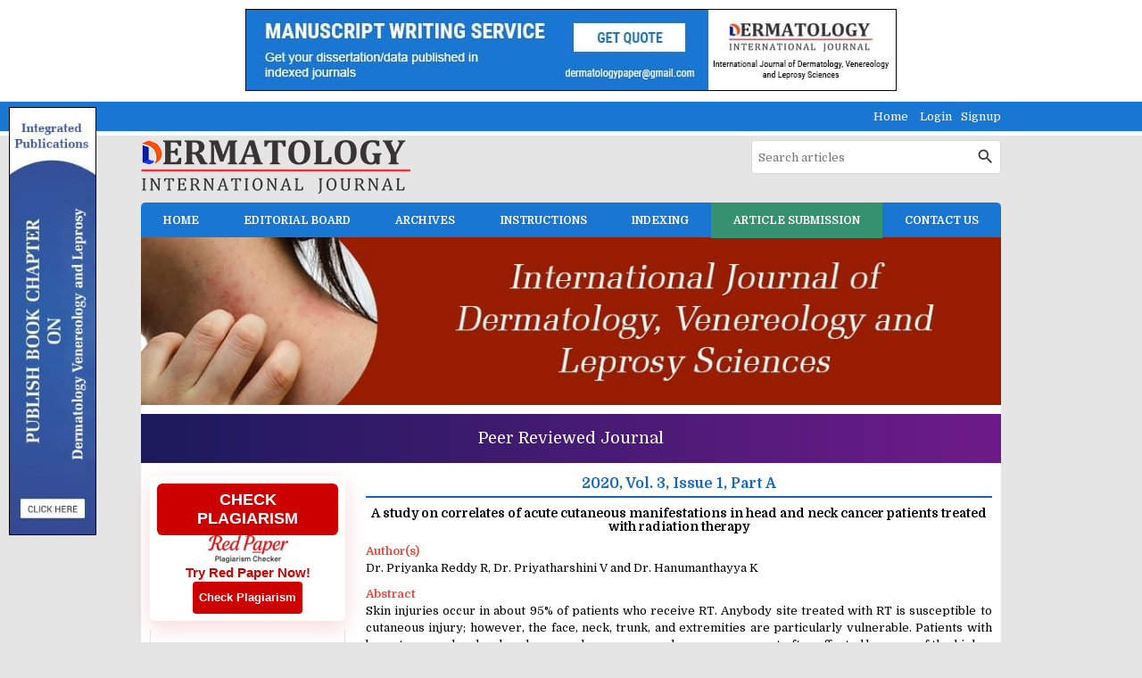

--- FILE ---
content_type: text/html; charset=UTF-8
request_url: https://www.dermatologypaper.com/archives/2020.v3.i1.A.33
body_size: 7643
content:
<!DOCTYPE html>
<html lang="en">
<head>
<meta charset="utf-8">
<meta http-equiv="X-UA-Compatible" content="IE=edge">
<meta name="viewport" content="width=device-width, initial-scale=1">
<meta name="description" content="A study on correlates of acute cutaneous manifestations in head and neck cancer patients treated with radiation therapy" />
<meta name="keywords" content="correlates, acute cutaneous manifestations, radiation therapy" />
<meta name="Author" content="International Journal of Dermatology, Venereology and Leprosy Sciences-info@dermatologypaper.com" />
<meta name="Robots" content="index, follow" />
<meta name="google-site-verification" content="odnikPwZc66oPC_mlpmq-OCXNBimdT9HzTHNYnxOYRA" />
<meta name="theme-color" content="#1976d2" />
<title>A study on correlates of acute cutaneous manifestations in head and neck cancer patients treated with radiation therapy</title>
<meta name="citation_journal_title" content="International Journal of Dermatology, Venereology and Leprosy Sciences" />
<meta name="citation_journal_abbrev" content="Int. J. Dermatol. Venereology Leprosy Sci.">
<meta name="citation_publisher" content="Comprehensive Publications">
<meta name="citation_author" content="Dr. Priyanka Reddy R" />
<meta name="citation_author" content="Dr. Priyatharshini V" />
<meta name="citation_author" content="Dr. Hanumanthayya K" />
<meta name="citation_title" content="A study on correlates of acute cutaneous manifestations in head and neck cancer patients treated with radiation therapy" />
<meta name="citation_online_date" content="2020/06/25" />
<meta name="citation_publication_date" content="2020" />
<meta name="citation_volume" content="3" />
<meta name="citation_issue" content="1" />
<meta name="citation_issn" content="2664-942X" />
<meta name="citation_firstpage" content="19" />
<meta name="citation_lastpage" content="22" />
<meta name="citation_doi" content="10.33545/26649411.2020.v3.i1a.33" />
<meta name="citation_abstract_html_url" content="https://www.dermatologypaper.com/archives/2020.v3.i1.A.33" />
<meta name="citation_pdf_url" content="https://www.dermatologypaper.com/archives/2020/vol3issue1/PartA/3-1-5-684.pdf" />
<meta name="citation_article_type" content="Research Article" />
<meta name="citation_abstract" content="Skin injuries occur in about 95% of patients who receive RT. Anybody site treated with RT is susceptible to cutaneous injury; however, the face, neck, trunk, and extremities are particularly vulnerable. Patients with breast cancer, head and neck cancer, lung cancer, and sarcoma are most often affected because of the higher radiation doses to the skin. RT was formerly used by dermatologists in the treatment of benign conditions such as acne, eczema and psoriasis. Patients receiving radiation therapy for Head and Neck malignancies attending the outpatient clinic in Department of Dermatology, Venereology and Leprosy and Radiotherapy and also inpatients in Radiotherapy wards were included in this study. The most common co-morbidity observed in this study was anemia in 39 patients (78%), followed by diabetes mellitus in 6 patients (12%) followed by hypertension in 3 patients (6%), both hypertension and diabetes mellitus was seen in 1 patient (2%) and hypertension, diabetes mellitus and IHD was seen in 1 patient (2%)." />
<script type="application/ld+json">
{
    "@context": "https://schema.org",
    "@type": "ScholarlyArticle",
    "@id": "https://www.dermatologypaper.com/archives/2020.v3.i1.A.33",
    "name": "A study on correlates of acute cutaneous manifestations in head and neck cancer patients treated with radiation therapy",
    "datePublished": "2020-06-25IST05:16:36",
    "isPartOf": {
        "@id": "https://www.dermatologypaper.com/archives/2020.v3.i1.A",
        "@type": "PublicationIssue",
        "issueNumber": "1",
        "datePublished": "2020-06-25IST05:16:36",
        "isPartOf": {
            "@id": "https://www.dermatologypaper.com/",
            "@type": "Periodical",
            "name": "International Journal of Dermatology, Venereology and Leprosy Sciences",
            "issn": [
                "2664-9411"
            ]
        }
    },
    "url": "https://www.dermatologypaper.com/archives/2020.v3.i1.A.33",
    "keywords": ["correlates","acute cutaneous manifestations","radiation therapy"],
    "inLanguage": "en",
    "copyrightHolder": "International Journal of Dermatology, Venereology and Leprosy Sciences",
    "copyrightYear": "2026",
    "publisher": "Akinik Publications",
    "sameAs": "",
    "author": [{"name":"Dr. Priyanka Reddy R","@type":"Person"},{"name":"Dr. Priyatharshini V","@type":"Person"},{"name":"Dr. Hanumanthayya K","@type":"Person"}],
    "description": "Skin injuries occur in about 95% of patients who receive RT. Anybody site treated with RT is susceptible to cutaneous injury; however, the face, neck, trunk, and extremities are particularly vulnerable. Patients with breast cancer, head and neck cancer, lung cancer, and sarcoma are most often affected because of the higher radiation doses to the skin. RT was formerly used by dermatologists in the treatment of benign conditions such as acne, eczema and psoriasis. Patients receiving radiation therapy for Head and Neck malignancies attending the outpatient clinic in Department of Dermatology, Venereology and Leprosy and Radiotherapy and also inpatients in Radiotherapy wards were included in this study. The most common co-morbidity observed in this study was anemia in 39 patients (78%), followed by diabetes mellitus in 6 patients (12%) followed by hypertension in 3 patients (6%), both hypertension and diabetes mellitus was seen in 1 patient (2%) and hypertension, diabetes mellitus and IHD was seen in 1 patient (2%).",
    "pageStart": "19",
    "pageEnd": "22",
    "headline": "A study on correlates of acute cutaneous manifestations in head and neck cancer patients treated with radiation therapy"
}
</script>
<link rel="canonical" href="https://www.dermatologypaper.com/archives/2020.v3.i1.A.33">
<link rel="shortcut icon" href="https://www.dermatologypaper.com/images/favicon.ico" />
<link rel="stylesheet" href="https://fonts.googleapis.com/css?family=Domine:400,700|Material+Icons" />
<link rel="stylesheet" href="https://cdnjs.cloudflare.com/ajax/libs/materialize/1.0.0-rc.2/css/materialize.min.css" />
<style>
*{margin:0;box-sizing:border-box !important;outline:none}html,body{width:100%;height:100%}
body{background:#e5e5e5 url('https://www.dermatologypaper.com/images/bg.png') left top repeat-x;font-size:13px;font-family:'Domine', sans-serif;overflow-y:scroll}

a{text-decoration:none}a:hover{text-decoration:underline}img,a img{max-width:100%;border:none;object-fit:cover;overflow:hidden}
b,strong,label,th,h1,h2,h3,h4,h5,h6{margin:0;font-weight:700}h1{font-size:24px}h2{font-size:22px}h3{font-size:18px}h4{font-size:16px}h5{font-size:14px}h6{font-size:12px}

button,input,select,textarea{height:36px !important;margin:0 !important;padding:0 7px !important;border-radius:4px !important;-webkit-border-radius:4px !important;font-size:13px !important;font-family:'Domine', sans-serif}

.fluid,.head,.body,.foot{float:left;width:100%;height:auto}.container{width:77%}.row{margin-bottom:0}

.topbar{padding:7px 0}.topbar a{margin-left:10px;display:inline-block}

.header{padding:10px 0}

.header form{width:280px;border:1px solid #d9d9d9;border-radius:2px;-webkit-border-radius:2px;overflow:hidden;display:flex}
.header form input[type=text],.topbar form input[type=text]:focus{margin:0;padding-left:8px;border:none !important;box-shadow:none !important}
.header form input[type=text]::placeholder{color:#777}
.header form button{width:36px;height:36px !important;padding:0}
.header form button i{line-height:36px !important;font-size:21px}

.banner img{width:100%;margin:0;display:block}

nav{border-radius:5px 5px 0 0;-webkit-border-radius:5px 5px 0 0}
nav ul{display:flex}
nav ul li{flex-grow:1}
nav ul li:nth-child(6){background-color:#35926e;}
nav ul li a{line-height:40px;color:#fff;font-size:12px;font-weight:700;text-align:center;text-transform:uppercase}
nav a:hover,.sidenav a:hover{text-decoration:none}

nav .nav-wrapper,.sidenav-trigger,.sidenav-trigger i{height:39px !important;min-height:39px !important;line-height:39px !important}
nav .sidenav-trigger{margin:0 10px 0 0}

.holder{padding:10px}

.sidebar .head{padding:5px 10px;background-color:#1976d2;color:#fff;font-weight:700}
.sidebar .body{margin-bottom:15px;border:1px solid #e5e5e5;border-top:none;border-bottom:none}
.sidebar .body li{padding:5px 10px;border-bottom:1px solid #e5e5e5}
.sidebar .body li a,.sidebar .body li strong{color:#000;font-weight:700}

.content{text-align:justify}
.content .phead,.content .chead{margin-bottom:10px;padding-bottom:5px;border-bottom:2px solid #1565c0;font-family:'Domine', serif}
.content .chead{border-bottom:1px dotted #ddd}
.content .phead h1{color:#1565c0;font-size:16px;font-weight:700}.content .chead h2{font-size:14px;font-weight:700}
.content a{color:#1565c0}
.content img{max-width:100%;height:auto !important}

.boards,.archives{margin-bottom:10px;border-radius:3px;-webkit-border-radius:3px;overflow:hidden}
.boards .head{padding:7px;font-weight:700}
.boards .body{border:1px solid #e5e5e5}
.boards .body .col{padding:10px;display:flex}
.boards .body .left img{width:70px;max-width:70px;border-radius:5px;-webkit-border-radius:5px}
.boards .body .left:first-child{padding-right:10px}

.archives .head{padding:7px 10px;font-weight:700}
.archives .body{padding:0 10px 10px;border:1px solid #e5e5e5}
.archives .body .issue,.archives .body .parts{font-size:12px;font-weight:700}
.archives .body .issue{margin-top:10px;margin-bottom:5px}

.articles{margin-bottom:10px}
.articles th.xs{width:50px}.articles th.sm{width:100px}
.articles th,.articles td{padding:5px;vertical-align:top}
.articles td .body{margin-bottom:5px}
.articles td .body a{font-weight:700}

.abstract .body{margin-top:10px}
.abstract .foot{font-size:11px;font-weight:500}

.abstract .body a.btn-flat{height:37px;padding:1px 10px 0;font-size:12px;font-weight:700}
.abstract .body a.btn-flat:hover{text-decoration:none}

.citation{margin-top:20px;padding:10px;background-color:#cbe0cb;border:1px solid #900;color:#0000cc}
.citation .head{margin-bottom:5px;padding-bottom:5px;border-bottom:1px dashed #999;font-weight:700}
.citation .body{line-height:18px;-ms-word-break:break-all;word-break:break-all;word-break:break-word;-webkit-hyphens:auto;-moz-hyphens:auto;hyphens:auto;overflow-wrap:break-word}
.citation .body a{color:#0000cc;text-decoration:underline}
.citation .body a:hover{text-decoration:none}

table.indexing{float:left;width:100%;border-collapse:collapse}
table.indexing td{padding:5px 0;border:1px solid #ccc;text-align:center}
table.indexing td img{float:none}

.form.ajax{border:1px solid #e5e5e5;border-radius:5px;-webkit-border-radius:5px;clear:both;overflow:hidden}
.form.ajax .card-content{padding:20px 24px 5px}
.form.ajax .card-content .col{margin-bottom:15px}
.form.ajax .card-content label{float:left;color:#000;font-size:12px}
.form.ajax .card-content input,.form.ajax .card-content select,.form.ajax .card-content textarea{background-color:#fff;border:1px solid #ddd}
.form.ajax .card-content input:focus,.form.ajax .card-content select:focus,.form.ajax .card-content textarea:focus{border-color:#2979ff;box-shadow:none;outline:none}
.form.ajax .card-content textarea{min-height:100px;padding:7px !important}
.form.ajax .card-content .file-path{height:35px !important}
.form.ajax .card-content .file-path::placeholder{color:#555}
.form.ajax .card-content .btn{height:35px;line-height:34px;border-radius:3px;-webkit-border-radius:3px;box-shadow:none;font-size:12px}
.form.ajax .card-action button{padding:0 15px !important}

.progress{margin:0;border-radius:0;position:absolute;top:0;left:0;z-index:999;display:none}
#toast-container{top:auto;right:30px;bottom:30px}.toast{font-size:14px}

.smsg{padding:10px;background-color:#ecf9e8;border:1px solid #94bc87;border-radius:3px;-webkit-border-radius:3px;color:#416336;font-weight:700;display:none}

.footer{padding:12px 0;font-size:11px;font-weight:700}
.footer a{margin-bottom:10px;display:inline-block}

.whatsapp{width:40px;height:140px;margin:auto;position:fixed;top:auto;bottom:10px;right:0;z-index:99999;display:none}

.statusbar .head{margin-bottom:10px}
.statusbar table{table-layout:fixed}
.statusbar table tr{border:none}
.statusbar table td{height:40px;padding:5px 0px;font-weight:500;text-align:center;vertical-align:middle}
.statusbar table tfoot td{font-size:11px;text-transform:uppercase;vertical-align:top}
.statusbar table td.l{background:url(https://www.dermatologypaper.com/images/gray-bar.png) center center no-repeat}
.statusbar table td.c{background:url(https://www.dermatologypaper.com/images/gray-circle.png) center center no-repeat;background-size:contain}
.statusbar table td.r{background:url(https://www.dermatologypaper.com/images/gray-bar.png) center center no-repeat}
.statusbar table td.l.act{background:url(https://www.dermatologypaper.com/images/green-bar.png) center center no-repeat}
.statusbar table td.c.act{background:url(https://www.dermatologypaper.com/images/green-circle.png) center center no-repeat;background-size:contain}
.statusbar table td.r.act{background:url(https://www.dermatologypaper.com/images/green-bar.png) center center no-repeat}
.aJyEal tr{border:none;}
.aJyEal tr td{padding:5px;border:1px solid #ddd;}
.aJyEal tr td:first-child{background-color:#9a9aff}
.aJyEal tr td:last-child{background-color:#bbbbf9}
@media(max-width:992px){
.container{width:100%}.content{margin-bottom:20px}

.sidenav{background:#616161 url('https://www.dermatologypaper.com/images/sidebar-grid.png') left bottom no-repeat}
.sidenav li{background-color:#616161;line-height:normal;border-bottom:1px solid #757575;color:#fff;font-size:14px;font-weight:500;text-transform:uppercase}
.sidenav li img{height:40px;padding:5px 10px;border-radius:2px;display:block}
.sidenav li>a{height:auto;line-height:normal;padding:10px 20px;color:#fff;font-size:14px !important}
.sidenav li>a:hover{text-decoration:none}
}
@media(max-width:768px){
body{background:#e5e5e5}
.topbar .col,.header .col{text-align:center}.topbar .col a{margin:0 5px}
.header a{display:inline-block}
.header form{width:100%;margin-top:5px}
.tab-clear{margin-top:20px;clear:both;display:block}
}
@media(max-width:600px){
.form.ajax .card-content{padding:10px 15px 0}.form.ajax .card-action{padding:15px}
#toast-container{right:0;bottom:0}
}

.bs-row {--bs-gutter-x: 1.5rem;display: flex;flex-wrap: wrap;margin-right: calc(-0.5 * var(--bs-gutter-x));margin-left: calc(-0.5 * var(--bs-gutter-x));text-align: center;}
.bs-row > * {flex-shrink: 0;width: 25%;display: flex;flex-direction: column;align-items: center;justify-content: space-between;row-gap: 10px;margin-bottom: 30px;padding-right: calc(var(--bs-gutter-x) * 0.5);padding-left: calc(var(--bs-gutter-x) * 0.5);}
.bs-row > * > a {display: inline-flex;flex-direction: column;row-gap: 8px;}

.mobilebuttons{display: flex;align-items: center;justify-content: center;clear: both;float: left;width: 100%;column-gap: 10px;margin-top: 10px;}
.mobilebuttons.d-flex-col{flex-direction: column;row-gap: 10px;}
.mobilebuttons .enqbtn{border-radius: 17px;border: 1px solid #2e3192;height: 34px;width: 100%;background: #fff;display: flex;align-items: center;justify-content: center;color: #2e3192;font-weight: 500;column-gap: 5px;text-decoration: none;cursor: pointer;font-size: 12px !important;}
.mobilebuttons .enqbtn.bgbtn{background: #2e3192;color: #fff;}
.mobilebuttons .enqbtn.hideonlarge{display: none;}
.mobilebuttons .enqbtn span.material-icons{font-size: 16px;}

.subscriptionenquirycanvas{background: #e6ebf8;position: fixed;bottom: -84px;left: 0;right: 0;z-index: 999;padding: 0 12px;box-shadow: 0 -5px 5px rgba(0, 0, 0, 0.15);transition: all linear 0.25s;height: 74px;}
.subscriptionenquirycanvas .container{display: flex;align-items: center;justify-content: space-between;height: 74px;}
.subscriptionenquirycanvas .container .hideonmobile{display: flex;align-items: center;column-gap: 15px;}
.subscriptionenquirycanvas .container .buttongroup{display: flex;align-items: center;column-gap: 5px;}
.subscriptionenquirycanvas .container a.enqbtn{padding: 0 9px;background: #fe610c;border-radius: 5px;color: #fff;font-weight: 500;font-family: 'Roboto', sans-serif;color: #fff;font-size: 13px;height: 34px;display: inline-flex;border: 1px solid transparent;align-items: center;column-gap: 5px;text-decoration: none;}
.subscriptionenquirycanvas .container a.enqbtn.wab{border-color: #fe610c;background: #fff;color: #fe610c;}
@media(max-width:600px){.bs-row > * {width: 50%;}.mobilebuttons .enqbtn.hideonlarge{display: flex;}.mobilebuttons .enqbtn.hideonsmall{display: none;}.subscriptionenquirycanvas .container .hideonmobile{display: none;}.subscriptionenquirycanvas .container{justify-content: center;}}

.subscriptionform{background: #000a;position: fixed;top: 0;bottom: 0;left: 0;right: 0;z-index: 999;font-family: 'Roboto', sans-serif;display: none;}
.subscriptionform .subscriptionformcentered{display: flex;align-items: center;justify-content: center;width: 100%;height: 100vh;padding: 16px;}
.subscriptionform .subscriptionformcentered .subscriptionformcard{background: #fff;border-radius: 12px;width: 500px;overflow: hidden;}
.subscriptionform .subscriptionformcentered .subscriptionformcard .subscriptionformcardhead{background: #0259b9;height: 120px;display: flex;align-items: center;justify-content: center;flex-direction: column;position: relative;row-gap: 10px;}
.subscriptionform .subscriptionformcentered .subscriptionformcard .subscriptionformcardhead h5{color: #fff;font-size: 20px;font-weight: 500;font-family: 'Roboto', sans-serif;}
.subscriptionform .subscriptionformcentered .subscriptionformcard .subscriptionformcardhead b{color: #fff;font-size: 15px;font-weight: 500;font-family: 'Roboto', sans-serif;}
.subscriptionform .subscriptionformcentered .subscriptionformcard .subscriptionformcardhead button{background: none;width: 24px;height: 24px;display:flex;align-items: center;justify-content: center;border: none;cursor: pointer;position: absolute;top: 10px;right: 10px;color: #fff;}
.subscriptionform .subscriptionformcentered .subscriptionformcard form{padding: 15px 0 2px;}
.subscriptionform .subscriptionformcentered .subscriptionformcard form .form-row{--bs-gutter-x: 1rem;display: flex;flex-wrap: wrap;}
.subscriptionform .subscriptionformcentered .subscriptionformcard form .form-row > *{width: 100%;flex-shrink: 0;padding-right: calc(var(--bs-gutter-x) * 1);padding-left: calc(var(--bs-gutter-x) * 1);margin-bottom: 15px;}
.subscriptionform .subscriptionformcentered .subscriptionformcard form .form-row-2 > *{width: 50%;}
.subscriptionform .subscriptionformcentered .subscriptionformcard form .form-row label{text-transform: uppercase;font-size: 11px;font-weight: 500;color: #333;float: left;display: block;}
.subscriptionform .subscriptionformcentered .subscriptionformcard form .form-row .subscriptionfield{background: #fff;border-radius: 4px;width: 100%;border:1px solid #dee2e6;height: 34px;padding:0 7px;box-shadow: none;outline: none;font-family: 'Roboto', sans-serif;float: left;margin: 0;box-sizing: border-box;}
.subscriptionform .subscriptionformcentered .subscriptionformcard form .form-row textarea.subscriptionfield{height: 80px !important;padding:7px !important;}
.subscriptionform .subscriptionformcentered .subscriptionformcard form .form-row .subscriptionfield:focus{border-color: #0259b9;}
.subscriptionform .subscriptionformcentered .subscriptionformcard form .form-row button,
.subscriptionform .subscriptionformcentered .subscriptionformcard form .form-row .sloader{width: 130px;height:34px;line-height:34px;padding:0px 12px;background:#0259b9;border:none;border-radius:4px;color:#fff;font-size:12px;font-weight:500;text-align:center;text-transform:uppercase;cursor:pointer;box-shadow:0px 1px 1px rgba(0,0,0,0.3);margin:auto;display: inline-block;font-family: 'Roboto', sans-serif;}
.subscriptionform .subscriptionformcentered .subscriptionformcard form .form-row button:active{background:#187bcf}
.subscriptionform .subscriptionformcentered .subscriptionformcard form .form-row .sloader{opacity: 0.5;cursor: default;display: none;}
.customtoast button{background: none;width: 24px !important;height: 24px !important;display:flex;align-items: center;justify-content: center;border: none;cursor: pointer;margin:0 !important;padding:0 !important;}
@media(max-width:600px){.subscriptionform .subscriptionformcentered .subscriptionformcard form .form-row-2 > *{width: 100%;clear: both;}}

.redpaper-widget {
    width: 100%;
    padding: 8px;
    text-align: center;
    background: #fff;
    box-shadow: 0 8px 24px rgba(204, 0, 0, 0.15);
    transition: transform 0.3s ease;
    position: relative;
    display: flex;
	flex-direction: column;
	align-items: center;
	justify-content: center;
	row-gap: 10px;
    margin-bottom: 10px;
    border-radius: 6px;
}
.redpaper-widget:hover {
    transform: translateY(-4px);
}
.redpaper-widget img {
    float: none !important;
    width: 90px;
    height: auto;
}
.redpaper-widget .headline {
    font: 700 18px/1.2 sans-serif;
    color: #fff;
    background: #cc0000;
    padding: 8px 12px;
    border-radius: 6px;
    display: inline-block;
    text-transform: uppercase;
}
.redpaper-widget .cta {
    font: 600 15px/1.4 sans-serif;
    color: #cc0000;
}
.redpaper-widget .check-btn {
    background: #cc0000;
    color: #fff;
    border: none;
    padding: 10px 20px;
    font: 600 14px/1.4 sans-serif;
    border-radius: 25px;
    cursor: pointer;
    position: relative;
    overflow: hidden;
    z-index: 1;
}
.redpaper-widget .check-btn::before {
    content: '';
    position: absolute;
    top: 0;
    left: -100%;
    width: 100%;
    height: 100%;
    background:
        linear-gradient(90deg, rgba(255, 255, 255, 0) 0%, rgba(255, 255, 255, 0.4) 50%, rgba(255, 255, 255, 0) 100%),
        linear-gradient(90deg, rgba(255, 0, 0, 0.1), rgba(255, 255, 255, 0.1), rgba(0, 0, 0, 0.1));
    animation: wave-slide 2s infinite;
    z-index: 0;
}
.redpaper-widget .check-btn:hover {
    background: #a80000;
}
.redpaper-widget .check-btn span {
    position: relative;
    z-index: 2;
}

@keyframes wave-slide {
    0% {
        left: -100%;
    }
    50%, 100% {
        left: 100%;
    }
}
</style>
<script src="https://www.google.com/recaptcha/api.js" async defer></script>
</head>
<body class="black-text">
<div class="head-banner" style="padding:10px 0 7px;display:block;text-align:center">
	<a href="https://www.dermatologypaper.com/manuscript-writing-service" style="display:inline-block">
		<img src="https://www.dermatologypaper.com/images/manuscript-writing-service-banner.jpg" alt="Manuscript Writing Service" style="display:block;border:1px solid #000" />
	</a>
</div><div class="row blue darken-2 topbar">
	<div class="container"><!--
		<div class="col s12 m6 l6 white-text hide-on-small-and-down">Contact: +91-9711224068</div>-->
		<div class="col s12 m12 l12 right-align">
			<a href="https://www.dermatologypaper.com/" class="white-text">Home</a>
			<a href="https://www.dermatologypaper.com/login" class="white-text">Login</a><a href="https://www.dermatologypaper.com/signup" class="white-text">Signup</a>
		</div>
	</div>
</div>
<div class="row header">
	<div class="container">
		<div class="col s12 m12 l12">
			<a href="https://www.dermatologypaper.com/"><img src="https://www.dermatologypaper.com/images/logo.png" alt="International Journal of Dermatology, Venereology and Leprosy Sciences" class="left" /></a>
			<form action="https://www.dermatologypaper.com/search" method="get" name="searchform" class="white right" onsubmit="return q.value!='';">
				<input type="text" name="q" placeholder="Search articles" autocomplete="off" class="white" />
				<button type="submit" class="waves-effect btn-flat white"><i class="material-icons">search</i></button>
			</form>
		</div>
	</div>
</div>
<div class="container">
	<div class="row">
		<div class="col s12 m12 l12">
			<nav class="nav-extended blue darken-2 z-depth-0">
				<div class="nav-wrapper">
					<ul id="nav-mobile" class="hide-on-med-and-down"><li><a href="https://www.dermatologypaper.com">Home</a></li><li><a href="https://www.dermatologypaper.com/board">Editorial Board</a></li><li><a href="https://www.dermatologypaper.com/archives">Archives</a></li><li><a href="https://www.dermatologypaper.com/instructions">Instructions</a></li><li><a href="https://www.dermatologypaper.com/indexing">Indexing</a></li><li><a href="https://www.dermatologypaper.com/submission">Article Submission</a></li><li><a href="https://www.dermatologypaper.com/contact">Contact Us</a></li></ul>
					<a href="#" data-target="sidenav" class="sidenav-trigger right"><i class="material-icons left">menu</i>MENU</a>
				</div>
			</nav>
		</div>
	</div>
	<div class="row banner">
		<div class="col s12 m12 l12"><img src="https://www.dermatologypaper.com/images/header.jpg" alt="International Journal of Dermatology, Venereology and Leprosy Sciences" /></div>
	</div>
	<div class="row">
		<div class="col s12 m12 l12">
	        <div style="float:left;width:100%;text-align:center;background: linear-gradient(90deg, #1b1a5c, #6e1b89);padding:14px 0;margin:10px 0 15px;color:#fff;font-weight:500;font-size: 18px;">Peer Reviewed Journal</div>
			<div class="holder white">
				<div class="row">
					<div class="col s12 m12 l3 hide-on-med-and-down sidebar">
            		    <a href="https://www.checkplagiarism.ai" target="_blank" style="text-decoration:none;" rel="nofollow sponsored noopener">
                            <div class="redpaper-widget">
                                <div class="headline">Check Plagiarism</div>
            					<img src="https://www.checkplagiarism.ai/static/logo-new.png" alt="Red Paper Logo">
                                <div class="cta">Try Red Paper Now!</div>
                                <button class="check-btn"><span>Check Plagiarism</span></button>
                            </div>
                        </a>
						<a href="https://www.dermatologypaper.com/dermatology-magazine-subscriptions" class="body center-align" style="padding-top:10px;"><b>Subscribe Print Journal</b><br clear="all"><img src="https://www.dermatologypaper.com/images/recommend-this-journal.png" alt="Subscribe Print Journal" /></a>
						<div class="head">Journal&#39;s Code</div><ul class="body"><li>P-ISSN: 2664-9411</li><li>E-ISSN: 2664-942X</li></ul><div class="head">Important Information</div><ul class="body"><li><strong>Toll Free: 1800-1234070</strong></li><li><strong>Working hours 10:00 AM-06:00 PM</strong></li></ul><div class="head">Issue Bar</div><ul class="body"><li><a href="https://www.dermatologypaper.com/archives">Past Issue</a></li><li><a href="https://www.dermatologypaper.com/invitation">Coming Issue</a></li></ul><div class="head">Open Access</div><ul class="body"><li><a href="https://www.dermatologypaper.com/open-access-policy">Open Access Policy</a></li></ul><div class="head">Side Bar</div><ul class="body"><li><a href="https://www.dermatologypaper.com">Home</a></li><li><a href="https://www.dermatologypaper.com/board">Editorial Board</a></li><li><a href="https://www.dermatologypaper.com/instructions">Instructions to Author</a></li><li><a href="https://www.dermatologypaper.com/archives">Archives</a></li><li><a href="https://www.dermatologypaper.com/indexing">Indexing and Abstracting</a></li><li><a href="https://www.dermatologypaper.com/certificate">Author's Certificate</a></li><li><a href="https://www.dermatologypaper.com/contact">Contact Us</a></li><li><a href="https://www.dermatologypaper.com/plagiarism-and-publication-ethics">Plagiarism and Publication Ethics</a></li><li><a href="https://www.dermatologypaper.com/editorial-policies">Editorial Policies</a></li><li><a href="https://www.dermatologypaper.com/peer-review-policy">Peer Review Policy</a></li><li><a href="https://www.dermatologypaper.com/editorial-and-peer-review-process">Editorial and Peer Review Process</a></li><li><a href="https://www.dermatologypaper.com/plagiarism-policy">Plagiarism Policy</a></li><li><a href="https://www.dermatologypaper.com/privacy-policy">Privacy Policy</a></li><li><a href="https://www.dermatologypaper.com/protection-of-researc-participants">Protection of Research Participants</a></li><li><a href="https://www.dermatologypaper.com/scientific-misconduct-expressions-of-concern-and-retraction">Scientific Misconduct, Expressions of Concern, and Retraction</a></li><li><a href="https://www.dermatologypaper.com/conflict-of-interest-policy">Conflict of Interest Policy</a></li><li><a href="https://www.dermatologypaper.com/authors-rights-and-obligations">Author&#039;s Rights and Obligations</a></li></ul><div class="head">Identifier</div><ul class="body"><li><a href="https://www.crossref.org/titleList/" target="_blank"><img src="https://www.dermatologypaper.com/uploads/JPG_20200615_012506.jpg" alt="Dermatology, venereology and leprosy journal CrossRef membership" style="border:0px #0000ee;width:241px;height:90px;vertical-align:baseline" title="CrossRef membership of dermatology journal"></a></li></ul>
					</div>
					<div class="col s12 m12 l9 content">
						<div class="head phead center-align"><h1>2020, Vol. 3, Issue 1, Part A</h1></div><div class="fluid abstract"><div class="head center-align"><h5>A study on correlates of acute cutaneous manifestations in head and neck cancer patients treated with radiation therapy</h5></div><div class="body"><b class="red-text">Author(s)</b><br clear="all">Dr. Priyanka Reddy R, Dr. Priyatharshini V and Dr. Hanumanthayya K</div><div class="body"><b class="red-text">Abstract</b><br clear="all">Skin injuries occur in about 95% of patients who receive RT. Anybody site treated with RT is susceptible to cutaneous injury; however, the face, neck, trunk, and extremities are particularly vulnerable. Patients with breast cancer, head and neck cancer, lung cancer, and sarcoma are most often affected because of the higher radiation doses to the skin. RT was formerly used by dermatologists in the treatment of benign conditions such as acne, eczema and psoriasis. Patients receiving radiation therapy for Head and Neck malignancies attending the outpatient clinic in Department of Dermatology, Venereology and Leprosy and Radiotherapy and also inpatients in Radiotherapy wards were included in this study. The most common co-morbidity observed in this study was anemia in 39 patients (78%), followed by diabetes mellitus in 6 patients (12%) followed by hypertension in 3 patients (6%), both hypertension and diabetes mellitus was seen in 1 patient (2%) and hypertension, diabetes mellitus and IHD was seen in 1 patient (2%).<strong></strong></div><div class="body"><b class="red-text">DOI:</b> <a href="https://doi.org/10.33545/26649411.2020.v3.i1a.33" target="_blank">https://doi.org/10.33545/26649411.2020.v3.i1a.33</a></div><div class="body"><b>Pages:</b> 19-22 | <b>Views:</b> 3293 | <b>Downloads:</b> 1596</div><div class="body"><a href="https://www.dermatologypaper.com/archives/2020/vol3issue1/PartA/3-1-5-684.pdf" target="_blank" class="red-text">Download Full Article</a><div class="clearfix"></div></div></div>		<br clear="all">
		<br clear="all">
		<a href="https://www.akinik.com/journallist" target="_blank">
			<img src="https://www.dermatologypaper.com/images/call-for-paper-ads.jpg" alt="International Journal of Dermatology, Venereology and Leprosy Sciences" />
		</a>
<div class="fluid citation"><div class="head">How to cite this article:</div><div class="body">Dr. Priyanka Reddy R, Dr. Priyatharshini V, Dr. Hanumanthayya K. A study on correlates of acute cutaneous manifestations in head and neck cancer patients treated with radiation therapy. Int J Dermatol Venereology Leprosy Sci 2020;3(1):19-22. DOI: <a href="https://doi.org/10.33545/26649411.2020.v3.i1a.33" target="_blank">10.33545/26649411.2020.v3.i1a.33</a></div></div>					</div>
					<div class="col s12 m12 l3 sidebar show-on-medium-and-down" style="display:none">
						<a href="https://www.dermatologypaper.com/dermatology-magazine-subscriptions" class="body center-align" style="padding-top:10px;"><b>Subscribe Print Journal</b><br clear="all"><img src="https://www.dermatologypaper.com/images/recommend-this-journal.png" alt="Subscribe Print Journal" /></a>
						<div class="head">Journal&#39;s Code</div><ul class="body"><li>P-ISSN: 2664-9411</li><li>E-ISSN: 2664-942X</li></ul><div class="head">Important Information</div><ul class="body"><li><strong>Toll Free: 1800-1234070</strong></li><li><strong>Working hours 10:00 AM-06:00 PM</strong></li></ul><div class="head">Issue Bar</div><ul class="body"><li><a href="https://www.dermatologypaper.com/archives">Past Issue</a></li><li><a href="https://www.dermatologypaper.com/invitation">Coming Issue</a></li></ul><div class="head">Open Access</div><ul class="body"><li><a href="https://www.dermatologypaper.com/open-access-policy">Open Access Policy</a></li></ul><div class="head">Side Bar</div><ul class="body"><li><a href="https://www.dermatologypaper.com">Home</a></li><li><a href="https://www.dermatologypaper.com/board">Editorial Board</a></li><li><a href="https://www.dermatologypaper.com/instructions">Instructions to Author</a></li><li><a href="https://www.dermatologypaper.com/archives">Archives</a></li><li><a href="https://www.dermatologypaper.com/indexing">Indexing and Abstracting</a></li><li><a href="https://www.dermatologypaper.com/certificate">Author's Certificate</a></li><li><a href="https://www.dermatologypaper.com/contact">Contact Us</a></li><li><a href="https://www.dermatologypaper.com/plagiarism-and-publication-ethics">Plagiarism and Publication Ethics</a></li><li><a href="https://www.dermatologypaper.com/editorial-policies">Editorial Policies</a></li><li><a href="https://www.dermatologypaper.com/peer-review-policy">Peer Review Policy</a></li><li><a href="https://www.dermatologypaper.com/editorial-and-peer-review-process">Editorial and Peer Review Process</a></li><li><a href="https://www.dermatologypaper.com/plagiarism-policy">Plagiarism Policy</a></li><li><a href="https://www.dermatologypaper.com/privacy-policy">Privacy Policy</a></li><li><a href="https://www.dermatologypaper.com/protection-of-researc-participants">Protection of Research Participants</a></li><li><a href="https://www.dermatologypaper.com/scientific-misconduct-expressions-of-concern-and-retraction">Scientific Misconduct, Expressions of Concern, and Retraction</a></li><li><a href="https://www.dermatologypaper.com/conflict-of-interest-policy">Conflict of Interest Policy</a></li><li><a href="https://www.dermatologypaper.com/authors-rights-and-obligations">Author&#039;s Rights and Obligations</a></li></ul><div class="head">Identifier</div><ul class="body"><li><a href="https://www.crossref.org/titleList/" target="_blank"><img src="https://www.dermatologypaper.com/uploads/JPG_20200615_012506.jpg" alt="Dermatology, venereology and leprosy journal CrossRef membership" style="border:0px #0000ee;width:241px;height:90px;vertical-align:baseline" title="CrossRef membership of dermatology journal"></a></li></ul>
					</div>
				</div>
			</div>
		</div>
	</div>
	<div style="padding:0 11px;">		<style>
		.c93Gbe .col{padding-top:0px;padding-bottom:5px;}
		.c93Gbe .col h6{font-size:14px;color:#fff;font-weight:normal;}
		.c93Gbe .col ul{float:left;width:100%;margin-top:20px;clear:both;}
		.c93Gbe .col ul li{float:left;width:100%;margin-bottom:5px;clear:both;}
		.c93Gbe .col ul li a{color:#a2d1ea;}
		.c93Gbe .col ul li a:hover{color:#fff;}
		</style>
		<div style="padding:30px 16px 25px;background:#032741;">
			<div class="row c93Gbe"><div class="col s12 m6 l3"><h6>Related Links</h6><ul><li><a href="https://www.akinik.com/dermatology-journal-subscription" rel="dofollow" target="_blank">Dermatology Journal Subscription</a></li><li><a href="https://www.akinik.com/venereology-journal-subscription" rel="dofollow" target="_blank">Venereology Journal Subscription</a></li><li><a href="https://www.linearpublication.com/e-journals-subscription-online-access-research-access/" rel="dofollow" target="_blank">E Journals Subscription</a></li></ul></div><div class="col s12 m6 l3"><h6>Related Journal Subscription</h6><ul><li><a href="https://www.dermatologyjournal.in/dermatology-magazine-subscription" rel="dofollow" target="_blank">Dermatology Magazine Subscription</a></li><li><a href="https://www.dermatologyjournal.net/dermatology-journal-subscription" rel="dofollow" target="_blank">Dermatology Journal Subscription</a></li><li><a href="https://www.venereologyjournal.in/venereology-journal-subscription" rel="dofollow" target="_blank">Venereology Journal Subscription</a></li><li><a href="https://www.venereologyjournal.com/venereology-journal-subscription" rel="dofollow" target="_blank">Venereology Magazine Subscription</a></li></ul></div>				<div class="col s12 m6 l3" style="float:right;padding-bottom:0;text-align:center;">
					<a href="https://www.dermatologypaper.com/"><img src="https://www.dermatologypaper.com/images/logowhite.png" alt="International Journal of Dermatology, Venereology and Leprosy Sciences" style="display:inline-block;"><br clear="all"></a>
					<p style="color:#a2d1ea;">International Journal of Dermatology, Venereology and Leprosy Sciences</p>
				</div>
			</div>
		</div>	</div>
	<div class="center-align footer"><a href="https://www.dermatologypaper.com/">International Journal of Dermatology, Venereology and Leprosy Sciences</a><br clear="all">Copyright &copy; 2026. All Rights Reserved.</div>
</div>
<ul class="sidenav" id="sidenav">
	<li class="center-align" style="padding:10px 20px"><img src="https://www.dermatologypaper.com/images/logo.png" alt="International Journal of Dermatology, Venereology and Leprosy Sciences" class="white" /></li>
	<li><a href="https://www.dermatologypaper.com">Home</a></li><li><a href="https://www.dermatologypaper.com/board">Editorial Board</a></li><li><a href="https://www.dermatologypaper.com/archives">Archives</a></li><li><a href="https://www.dermatologypaper.com/instructions">Instructions</a></li><li><a href="https://www.dermatologypaper.com/indexing">Indexing</a></li><li><a href="https://www.dermatologypaper.com/submission">Article Submission</a></li><li><a href="https://www.dermatologypaper.com/contact">Contact Us</a></li>
	<li><a href="tel:9711224068">Helpline No.: +91-9711224068</a></li>
	<li><a href="tel:9718222251">Fast Publication: +91-9718222251</a></li>
	<li><a href="tel:18001234070">Toll Free: 1800-1234070</a></li>
</ul>
<a href="https://wa.me/919711224068?text=Hi, I have a query regarding article publication." target="_blank" class="show-on-medium-and-down whatsapp"><img src="https://www.dermatologypaper.com/images/whatsapp-logo.png" alt="International Journal of Dermatology, Venereology and Leprosy Sciences" /></a>

<style>
.cS4bPe{float:left;width:98px;height:480px;margin:auto;position:fixed;left:10px;top:0;bottom:0}.cS4bPe img{float:left;width:auto;height:480px;border:1px solid #000}
</style>
<div class="cS4bPe hide-on-med-and-down"><a href="https://www.integratedpublications.in/publish-book-chapter/1672815497-Advanced-Research-in-Dermatology-Venereology-and-Leprosy" target="_blank"><img src="https://www.dermatologypaper.com/images/bookchapterads.jpg" alt="Call for book chapter" /></a></div><!-- Global site tag (gtag.js) - Google Analytics -->
<script async src="https://www.googletagmanager.com/gtag/js?id=UA-141101287-1" defer></script>
<script>
window.dataLayer = window.dataLayer || [];
function gtag(){dataLayer.push(arguments);}
gtag('js', new Date());
gtag('config', 'UA-141101287-1');
</script>
<script src="https://www.akinik.com/js/jquery.js" defer></script>
<script src="https://www.akinik.com/js/jquery.form.min.js" defer></script>
<script src="https://cdnjs.cloudflare.com/ajax/libs/materialize/1.0.0-rc.2/js/materialize.min.js" defer></script>
<script>function downloadJSAtOnload(){var element = document.createElement('script');element.src = 'https://www.dermatologypaper.com/js/script.js?1769001725';document.body.appendChild(element);}if(window.addEventListener)window.addEventListener('load', downloadJSAtOnload, false);else if(window.attachEvent)window.attachEvent('onload', downloadJSAtOnload);else window.onload = downloadJSAtOnload;</script>
</body>
</html>